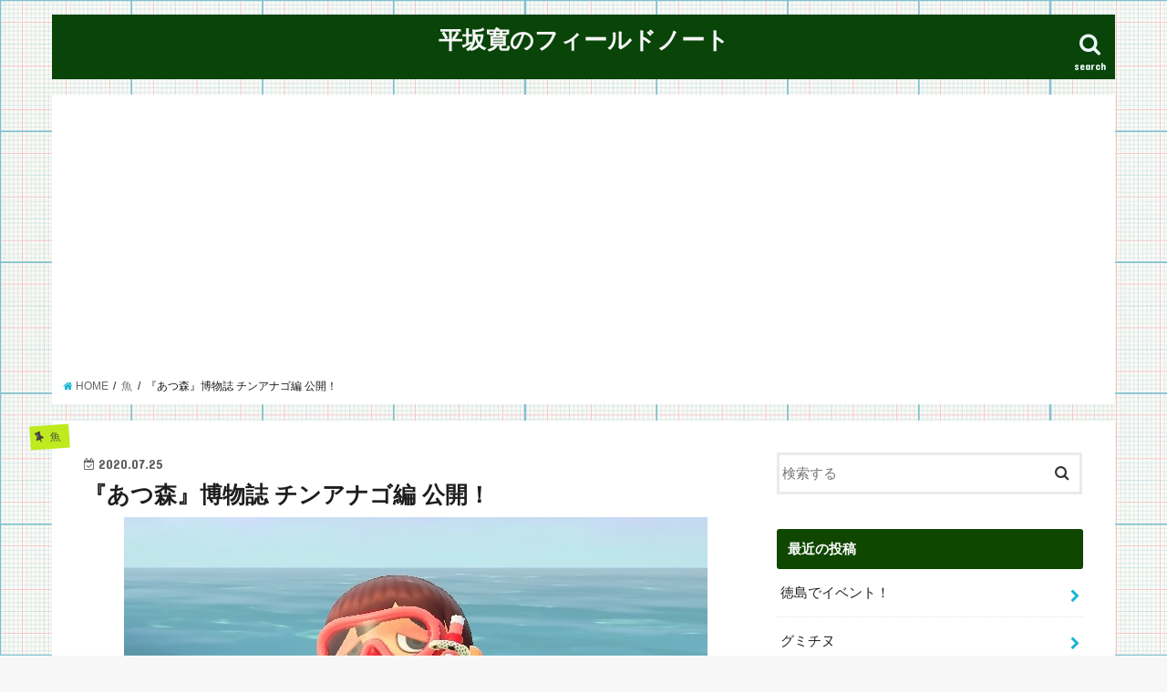

--- FILE ---
content_type: text/html; charset=UTF-8
request_url: http://hiroshi-hirasaka.com/atsumori-chinanago/
body_size: 12931
content:
<!doctype html>
<!--[if lt IE 7]><html lang="ja" class="no-js lt-ie9 lt-ie8 lt-ie7"><![endif]-->
<!--[if (IE 7)&!(IEMobile)]><html lang="ja" class="no-js lt-ie9 lt-ie8"><![endif]-->
<!--[if (IE 8)&!(IEMobile)]><html lang="ja" class="no-js lt-ie9"><![endif]-->
<!--[if gt IE 8]><!--> <html lang="ja" class="no-js"><!--<![endif]-->

<head>
<meta charset="utf-8">
<meta http-equiv="X-UA-Compatible" content="IE=edge">
<title>  『あつ森』博物誌 チンアナゴ編 公開！ | 平坂寛のフィールドノート</title>
<meta name="HandheldFriendly" content="True">
<meta name="MobileOptimized" content="320">
<meta name="viewport" content="width=device-width, initial-scale=1"/>


<link rel="pingback" href="http://hiroshi-hirasaka.com/xmlrpc.php">

<!--[if IE]>
<![endif]-->
<!--[if lt IE 9]>
<script src="//html5shiv.googlecode.com/svn/trunk/html5.js"></script>
<script src="//css3-mediaqueries-js.googlecode.com/svn/trunk/css3-mediaqueries.js"></script>
<![endif]-->



<link rel="amphtml" href="http://hiroshi-hirasaka.com/atsumori-chinanago/amp/" /><link rel='dns-prefetch' href='//ajax.googleapis.com' />
<link rel='dns-prefetch' href='//fonts.googleapis.com' />
<link rel='dns-prefetch' href='//maxcdn.bootstrapcdn.com' />
<link rel='dns-prefetch' href='//s.w.org' />
<link rel="alternate" type="application/rss+xml" title="平坂寛のフィールドノート &raquo; フィード" href="http://hiroshi-hirasaka.com/feed/" />
<link rel="alternate" type="application/rss+xml" title="平坂寛のフィールドノート &raquo; コメントフィード" href="http://hiroshi-hirasaka.com/comments/feed/" />
<link rel="alternate" type="application/rss+xml" title="平坂寛のフィールドノート &raquo; 『あつ森』博物誌 チンアナゴ編 公開！ のコメントのフィード" href="http://hiroshi-hirasaka.com/atsumori-chinanago/feed/" />
<!-- This site uses the Google Analytics by MonsterInsights plugin v7.10.0 - Using Analytics tracking - https://www.monsterinsights.com/ -->
<script type="text/javascript" data-cfasync="false">
	var mi_version         = '7.10.0';
	var mi_track_user      = true;
	var mi_no_track_reason = '';
	
	var disableStr = 'ga-disable-UA-125318122-1';

	/* Function to detect opted out users */
	function __gaTrackerIsOptedOut() {
		return document.cookie.indexOf(disableStr + '=true') > -1;
	}

	/* Disable tracking if the opt-out cookie exists. */
	if ( __gaTrackerIsOptedOut() ) {
		window[disableStr] = true;
	}

	/* Opt-out function */
	function __gaTrackerOptout() {
	  document.cookie = disableStr + '=true; expires=Thu, 31 Dec 2099 23:59:59 UTC; path=/';
	  window[disableStr] = true;
	}
	
	if ( mi_track_user ) {
		(function(i,s,o,g,r,a,m){i['GoogleAnalyticsObject']=r;i[r]=i[r]||function(){
			(i[r].q=i[r].q||[]).push(arguments)},i[r].l=1*new Date();a=s.createElement(o),
			m=s.getElementsByTagName(o)[0];a.async=1;a.src=g;m.parentNode.insertBefore(a,m)
		})(window,document,'script','//www.google-analytics.com/analytics.js','__gaTracker');

		__gaTracker('create', 'UA-125318122-1', 'auto');
		__gaTracker('set', 'forceSSL', true);
		__gaTracker('require', 'displayfeatures');
		__gaTracker('send','pageview');
	} else {
		console.log( "" );
		(function() {
			/* https://developers.google.com/analytics/devguides/collection/analyticsjs/ */
			var noopfn = function() {
				return null;
			};
			var noopnullfn = function() {
				return null;
			};
			var Tracker = function() {
				return null;
			};
			var p = Tracker.prototype;
			p.get = noopfn;
			p.set = noopfn;
			p.send = noopfn;
			var __gaTracker = function() {
				var len = arguments.length;
				if ( len === 0 ) {
					return;
				}
				var f = arguments[len-1];
				if ( typeof f !== 'object' || f === null || typeof f.hitCallback !== 'function' ) {
					console.log( 'Not running function __gaTracker(' + arguments[0] + " ....) because you are not being tracked. " + mi_no_track_reason );
					return;
				}
				try {
					f.hitCallback();
				} catch (ex) {

				}
			};
			__gaTracker.create = function() {
				return new Tracker();
			};
			__gaTracker.getByName = noopnullfn;
			__gaTracker.getAll = function() {
				return [];
			};
			__gaTracker.remove = noopfn;
			window['__gaTracker'] = __gaTracker;
					})();
		}
</script>
<!-- / Google Analytics by MonsterInsights -->
		<script type="text/javascript">
			window._wpemojiSettings = {"baseUrl":"https:\/\/s.w.org\/images\/core\/emoji\/13.0.1\/72x72\/","ext":".png","svgUrl":"https:\/\/s.w.org\/images\/core\/emoji\/13.0.1\/svg\/","svgExt":".svg","source":{"concatemoji":"http:\/\/hiroshi-hirasaka.com\/wp-includes\/js\/wp-emoji-release.min.js"}};
			!function(e,a,t){var n,r,o,i=a.createElement("canvas"),p=i.getContext&&i.getContext("2d");function s(e,t){var a=String.fromCharCode;p.clearRect(0,0,i.width,i.height),p.fillText(a.apply(this,e),0,0);e=i.toDataURL();return p.clearRect(0,0,i.width,i.height),p.fillText(a.apply(this,t),0,0),e===i.toDataURL()}function c(e){var t=a.createElement("script");t.src=e,t.defer=t.type="text/javascript",a.getElementsByTagName("head")[0].appendChild(t)}for(o=Array("flag","emoji"),t.supports={everything:!0,everythingExceptFlag:!0},r=0;r<o.length;r++)t.supports[o[r]]=function(e){if(!p||!p.fillText)return!1;switch(p.textBaseline="top",p.font="600 32px Arial",e){case"flag":return s([127987,65039,8205,9895,65039],[127987,65039,8203,9895,65039])?!1:!s([55356,56826,55356,56819],[55356,56826,8203,55356,56819])&&!s([55356,57332,56128,56423,56128,56418,56128,56421,56128,56430,56128,56423,56128,56447],[55356,57332,8203,56128,56423,8203,56128,56418,8203,56128,56421,8203,56128,56430,8203,56128,56423,8203,56128,56447]);case"emoji":return!s([55357,56424,8205,55356,57212],[55357,56424,8203,55356,57212])}return!1}(o[r]),t.supports.everything=t.supports.everything&&t.supports[o[r]],"flag"!==o[r]&&(t.supports.everythingExceptFlag=t.supports.everythingExceptFlag&&t.supports[o[r]]);t.supports.everythingExceptFlag=t.supports.everythingExceptFlag&&!t.supports.flag,t.DOMReady=!1,t.readyCallback=function(){t.DOMReady=!0},t.supports.everything||(n=function(){t.readyCallback()},a.addEventListener?(a.addEventListener("DOMContentLoaded",n,!1),e.addEventListener("load",n,!1)):(e.attachEvent("onload",n),a.attachEvent("onreadystatechange",function(){"complete"===a.readyState&&t.readyCallback()})),(n=t.source||{}).concatemoji?c(n.concatemoji):n.wpemoji&&n.twemoji&&(c(n.twemoji),c(n.wpemoji)))}(window,document,window._wpemojiSettings);
		</script>
		<!-- managing ads with Advanced Ads – https://wpadvancedads.com/ --><script>
					advanced_ads_ready=function(){var fns=[],listener,doc=typeof document==="object"&&document,hack=doc&&doc.documentElement.doScroll,domContentLoaded="DOMContentLoaded",loaded=doc&&(hack?/^loaded|^c/:/^loaded|^i|^c/).test(doc.readyState);if(!loaded&&doc){listener=function(){doc.removeEventListener(domContentLoaded,listener);window.removeEventListener("load",listener);loaded=1;while(listener=fns.shift())listener()};doc.addEventListener(domContentLoaded,listener);window.addEventListener("load",listener)}return function(fn){loaded?setTimeout(fn,0):fns.push(fn)}}();
			</script><style type="text/css">
img.wp-smiley,
img.emoji {
	display: inline !important;
	border: none !important;
	box-shadow: none !important;
	height: 1em !important;
	width: 1em !important;
	margin: 0 .07em !important;
	vertical-align: -0.1em !important;
	background: none !important;
	padding: 0 !important;
}
</style>
	<link rel='stylesheet' id='wp-block-library-css'  href='http://hiroshi-hirasaka.com/wp-includes/css/dist/block-library/style.min.css' type='text/css' media='all' />
<link rel='stylesheet' id='style-css'  href='http://hiroshi-hirasaka.com/wp-content/themes/jstork/style.css' type='text/css' media='all' />
<link rel='stylesheet' id='slick-css'  href='http://hiroshi-hirasaka.com/wp-content/themes/jstork/library/css/slick.css' type='text/css' media='all' />
<link rel='stylesheet' id='shortcode-css'  href='http://hiroshi-hirasaka.com/wp-content/themes/jstork/library/css/shortcode.css' type='text/css' media='all' />
<link rel='stylesheet' id='gf_Concert-css'  href='//fonts.googleapis.com/css?family=Concert+One' type='text/css' media='all' />
<link rel='stylesheet' id='gf_Lato-css'  href='//fonts.googleapis.com/css?family=Lato' type='text/css' media='all' />
<link rel='stylesheet' id='fontawesome-css'  href='//maxcdn.bootstrapcdn.com/font-awesome/4.6.0/css/font-awesome.min.css' type='text/css' media='all' />
<link rel='stylesheet' id='remodal-css'  href='http://hiroshi-hirasaka.com/wp-content/themes/jstork/library/css/remodal.css' type='text/css' media='all' />
<script type='text/javascript' id='monsterinsights-frontend-script-js-extra'>
/* <![CDATA[ */
var monsterinsights_frontend = {"js_events_tracking":"true","download_extensions":"doc,pdf,ppt,zip,xls,docx,pptx,xlsx","inbound_paths":"[]","home_url":"http:\/\/hiroshi-hirasaka.com","hash_tracking":"false"};
/* ]]> */
</script>
<script type='text/javascript' src='http://hiroshi-hirasaka.com/wp-content/plugins/google-analytics-for-wordpress/assets/js/frontend.min.js' id='monsterinsights-frontend-script-js'></script>
<script type='text/javascript' src='//ajax.googleapis.com/ajax/libs/jquery/1.12.4/jquery.min.js' id='jquery-js'></script>
<link rel="https://api.w.org/" href="http://hiroshi-hirasaka.com/wp-json/" /><link rel="alternate" type="application/json" href="http://hiroshi-hirasaka.com/wp-json/wp/v2/posts/4558" /><link rel="EditURI" type="application/rsd+xml" title="RSD" href="http://hiroshi-hirasaka.com/xmlrpc.php?rsd" />
<link rel="wlwmanifest" type="application/wlwmanifest+xml" href="http://hiroshi-hirasaka.com/wp-includes/wlwmanifest.xml" /> 

<link rel="canonical" href="http://hiroshi-hirasaka.com/atsumori-chinanago/" />
<link rel='shortlink' href='http://hiroshi-hirasaka.com/?p=4558' />
<link rel="alternate" type="application/json+oembed" href="http://hiroshi-hirasaka.com/wp-json/oembed/1.0/embed?url=http%3A%2F%2Fhiroshi-hirasaka.com%2Fatsumori-chinanago%2F" />
<link rel="alternate" type="text/xml+oembed" href="http://hiroshi-hirasaka.com/wp-json/oembed/1.0/embed?url=http%3A%2F%2Fhiroshi-hirasaka.com%2Fatsumori-chinanago%2F&#038;format=xml" />
<!-- <meta name="NextGEN" version="3.1.4" /> -->
<style type="text/css">
body{color: #1e1e1e;}
a,#breadcrumb li a i{color: #1BB4D3;}
a:hover{color: #E69B9B;}
.article-footer .post-categories li a,.article-footer .tags a{  background: #1BB4D3;  border:1px solid #1BB4D3;}
.article-footer .tags a{color:#1BB4D3; background: none;}
.article-footer .post-categories li a:hover,.article-footer .tags a:hover{ background:#E69B9B;  border-color:#E69B9B;}
input[type="text"],input[type="password"],input[type="datetime"],input[type="datetime-local"],input[type="date"],input[type="month"],input[type="time"],input[type="week"],input[type="number"],input[type="email"],input[type="url"],input[type="search"],input[type="tel"],input[type="color"],select,textarea,.field { background-color: #ffffff;}
/*ヘッダー*/
.header{color: #ffffff;}
.header.bg,.header #inner-header,.menu-sp{background: #094408;}
#logo a{color: #f7f7f7;}
#g_nav .nav li a,.nav_btn,.menu-sp a,.menu-sp a,.menu-sp > ul:after{color: #edf9fc;}
#logo a:hover,#g_nav .nav li a:hover,.nav_btn:hover{color:#eeeeee;}
@media only screen and (min-width: 768px) {
.nav > li > a:after{background: #eeeeee;}
.nav ul {background: #666666;}
#g_nav .nav li ul.sub-menu li a{color: #f7f7f7;}
}
@media only screen and (max-width: 1165px) {
.site_description{
background: #094408;
color: #ffffff;
}
}
/*メインエリア*/
#inner-content,#breadcrumb{background: #ffffff}
.top-post-list .post-list:before{background: #1BB4D3;}
.widget li a:after{color: #1BB4D3;}
/* 投稿ページ見出し */
.entry-content h2,.widgettitle{background: #0f4700; color: #ffffff;}
.entry-content h3{border-color: #0f4700;}
.h_boader .entry-content h2{border-color: #0f4700; color: #1e1e1e;}
.h_balloon .entry-content h2:after{border-top-color: #0f4700;}
/* リスト要素 */
.entry-content ul li:before{ background: #0f4700;}
.entry-content ol li:before{ background: #0f4700;}
/* カテゴリーラベル */
.post-list-card .post-list .eyecatch .cat-name,.top-post-list .post-list .eyecatch .cat-name,.byline .cat-name,.single .authorbox .author-newpost li .cat-name,.related-box li .cat-name,.carouselwrap .cat-name,.eyecatch .cat-name{background: #beea1e; color:  #444444;}
/* ランキングバッジ */
ul.wpp-list li a:before{background: #0f4700; color: #ffffff;}
/* アーカイブのボタン */
.readmore a{border:1px solid #1BB4D3;color:#1BB4D3;}
.readmore a:hover{background:#1BB4D3;color:#fff;}
/* ボタンの色 */
.btn-wrap a{background: #1BB4D3;border: 1px solid #1BB4D3;}
.btn-wrap a:hover{background: #E69B9B;border-color: #E69B9B;}
.btn-wrap.simple a{border:1px solid #1BB4D3;color:#1BB4D3;}
.btn-wrap.simple a:hover{background:#1BB4D3;}
/* コメント */
.blue-btn, .comment-reply-link, #submit { background-color: #1BB4D3; }
.blue-btn:hover, .comment-reply-link:hover, #submit:hover, .blue-btn:focus, .comment-reply-link:focus, #submit:focus {background-color: #E69B9B; }
/* サイドバー */
#sidebar1{color: #050505;}
.widget a{text-decoration:none; color:#212121;}
.widget a:hover{color:#1043ce;}
/*フッター*/
#footer-top.bg,#footer-top .inner,.cta-inner{background-color: #666666; color: #CACACA;}
.footer a,#footer-top a{color: #f7f7f7;}
#footer-top .widgettitle{color: #CACACA;}
.footer.bg,.footer .inner {background-color: #666666;color: #CACACA;}
.footer-links li a:before{ color: #094408;}
/* ページネーション */
.pagination a, .pagination span,.page-links a{border-color: #1BB4D3; color: #1BB4D3;}
.pagination .current,.pagination .current:hover,.page-links ul > li > span{background-color: #1BB4D3; border-color: #1BB4D3;}
.pagination a:hover, .pagination a:focus,.page-links a:hover, .page-links a:focus{background-color: #1BB4D3; color: #fff;}
</style>
<style type="text/css" id="custom-background-css">
body.custom-background { background-image: url("http://hiroshi-hirasaka.com/wp-content/uploads/2018/11/p0189_l.jpeg"); background-position: left top; background-size: contain; background-repeat: repeat; background-attachment: fixed; }
</style>
	<link rel="icon" href="http://hiroshi-hirasaka.com/wp-content/uploads/2018/08/cropped-01-copy-32x32.jpg" sizes="32x32" />
<link rel="icon" href="http://hiroshi-hirasaka.com/wp-content/uploads/2018/08/cropped-01-copy-192x192.jpg" sizes="192x192" />
<link rel="apple-touch-icon" href="http://hiroshi-hirasaka.com/wp-content/uploads/2018/08/cropped-01-copy-180x180.jpg" />
<meta name="msapplication-TileImage" content="http://hiroshi-hirasaka.com/wp-content/uploads/2018/08/cropped-01-copy-270x270.jpg" />
<style id="tt-easy-google-font-styles" type="text/css">p { }
h1 { }
h2 { }
h3 { }
h4 { }
h5 { }
h6 { }
</style></head>

<body class="post-template-default single single-post postid-4558 single-format-standard custom-background">
<div id="container" class="h_default sidebarright ">

<header class="header animated fadeIn bgnormal headercenter" role="banner">
<div id="inner-header" class="wrap cf">
<div id="logo" class="gf fs_s">
<p class="h1 text"><a href="http://hiroshi-hirasaka.com">平坂寛のフィールドノート</a></p>
</div>

<nav id="g_nav" role="navigation">
<a href="#searchbox" data-remodal-target="searchbox" class="nav_btn search_btn"><span class="text gf">search</span></a>

</nav>

<a href="#spnavi" data-remodal-target="spnavi" class="nav_btn"><span class="text gf">menu</span></a>


</div>
</header>


<div class="remodal" data-remodal-id="spnavi" data-remodal-options="hashTracking:false">
<button data-remodal-action="close" class="remodal-close"><span class="text gf">CLOSE</span></button>
<button data-remodal-action="close" class="remodal-close"><span class="text gf">CLOSE</span></button>
</div>



<div class="remodal searchbox" data-remodal-id="searchbox" data-remodal-options="hashTracking:false">
<div class="search cf"><dl><dt>キーワードで記事を検索</dt><dd><form role="search" method="get" id="searchform" class="searchform cf" action="http://hiroshi-hirasaka.com/" >
		<input type="search" placeholder="検索する" value="" name="s" id="s" />
		<button type="submit" id="searchsubmit" ><i class="fa fa-search"></i></button>
		</form></dd></dl></div>
<button data-remodal-action="close" class="remodal-close"><span class="text gf">CLOSE</span></button>
</div>









<div id="breadcrumb" class="breadcrumb inner wrap cf"><ul><li itemscope itemtype="//data-vocabulary.org/Breadcrumb"><a href="http://hiroshi-hirasaka.com/" itemprop="url"><i class="fa fa-home"></i><span itemprop="title"> HOME</span></a></li><li itemscope itemtype="//data-vocabulary.org/Breadcrumb"><a href="http://hiroshi-hirasaka.com/category/%e9%ad%9a/" itemprop="url"><span itemprop="title">魚</span></a></li><li>『あつ森』博物誌 チンアナゴ編 公開！</li></ul></div>
<div id="content">
<div id="inner-content" class="wrap cf">

<main id="main" class="m-all t-all d-5of7 cf" role="main">
<article id="post-4558" class="post-4558 post type-post status-publish format-standard has-post-thumbnail hentry category-16 tag-120 tag-130 tag-26 tag-131 article cf" role="article">
<header class="article-header entry-header">
<p class="byline entry-meta vcard cf">
<span class="cat-name cat-id-16">魚</span><time class="date gf entry-date updated"  datetime="2020-07-25">2020.07.25</time>

<span class="writer name author"><span class="fn">hirasaka</span></span>
</p>

<h1 class="entry-title single-title" itemprop="headline" rel="bookmark">『あつ森』博物誌 チンアナゴ編 公開！</h1>

<figure class="eyecatch">
<img width="640" height="664" src="http://hiroshi-hirasaka.com/wp-content/uploads/2020/07/01.jpg" class="attachment-post-thumbnail size-post-thumbnail wp-post-image" alt="" loading="lazy" srcset="http://hiroshi-hirasaka.com/wp-content/uploads/2020/07/01.jpg 640w, http://hiroshi-hirasaka.com/wp-content/uploads/2020/07/01-289x300.jpg 289w" sizes="(max-width: 640px) 100vw, 640px" /></figure>
<div class="share short">
<div class="sns">
<ul class="clearfix">

<li class="twitter"> 
<a target="blank" href="http://twitter.com/intent/tweet?url=http%3A%2F%2Fhiroshi-hirasaka.com%2Fatsumori-chinanago%2F&text=%E3%80%8E%E3%81%82%E3%81%A4%E6%A3%AE%E3%80%8F%E5%8D%9A%E7%89%A9%E8%AA%8C+%E3%83%81%E3%83%B3%E3%82%A2%E3%83%8A%E3%82%B4%E7%B7%A8+%E5%85%AC%E9%96%8B%EF%BC%81&tw_p=tweetbutton" onclick="window.open(this.href, 'tweetwindow', 'width=550, height=450,personalbar=0,toolbar=0,scrollbars=1,resizable=1'); return false;"><i class="fa fa-twitter"></i><span class="text">ツイート</span><span class="count"></span></a>
</li>

<li class="facebook">
<a href="http://www.facebook.com/sharer.php?src=bm&u=http%3A%2F%2Fhiroshi-hirasaka.com%2Fatsumori-chinanago%2F&t=%E3%80%8E%E3%81%82%E3%81%A4%E6%A3%AE%E3%80%8F%E5%8D%9A%E7%89%A9%E8%AA%8C+%E3%83%81%E3%83%B3%E3%82%A2%E3%83%8A%E3%82%B4%E7%B7%A8+%E5%85%AC%E9%96%8B%EF%BC%81" onclick="javascript:window.open(this.href, '', 'menubar=no,toolbar=no,resizable=yes,scrollbars=yes,height=300,width=600');return false;"><i class="fa fa-facebook"></i>
<span class="text">シェア</span><span class="count"></span></a>
</li>

<li class="hatebu">       
<a href="http://b.hatena.ne.jp/add?mode=confirm&url=http://hiroshi-hirasaka.com/atsumori-chinanago/&title=%E3%80%8E%E3%81%82%E3%81%A4%E6%A3%AE%E3%80%8F%E5%8D%9A%E7%89%A9%E8%AA%8C+%E3%83%81%E3%83%B3%E3%82%A2%E3%83%8A%E3%82%B4%E7%B7%A8+%E5%85%AC%E9%96%8B%EF%BC%81" onclick="window.open(this.href, 'HBwindow', 'width=600, height=400, menubar=no, toolbar=no, scrollbars=yes'); return false;" target="_blank"><span class="text">はてブ</span><span class="count"></span></a>
</li>

<li class="googleplus">
<a href="https://plusone.google.com/_/+1/confirm?hl=ja&url=http://hiroshi-hirasaka.com/atsumori-chinanago/" onclick="window.open(this.href, 'window', 'width=550, height=450,personalbar=0,toolbar=0,scrollbars=1,resizable=1'); return false;" rel="tooltip" data-toggle="tooltip" data-placement="top" title="GooglePlusで共有"><i class="fa fa-google-plus"></i><span class="text">Google+</span><span class="count"></span></a>
</li>

<li class="pocket">
<a href="http://getpocket.com/edit?url=http://hiroshi-hirasaka.com/atsumori-chinanago/&title=『あつ森』博物誌 チンアナゴ編 公開！" onclick="window.open(this.href, 'FBwindow', 'width=550, height=350, menubar=no, toolbar=no, scrollbars=yes'); return false;"><i class="fa fa-get-pocket"></i><span class="text">Pocket</span><span class="count"></span></a></li>

</ul>
</div> 
</div></header>



<section class="entry-content cf">



<p>今週のあつ森博物誌、テーマはみんな大好きチンアナゴだ！</p>



<figure class="wp-block-image"><img loading="lazy" width="1024" height="768" src="https://hiroshi-hirasaka.com/wp-content/uploads/2020/07/02-1024x768.jpg" alt="" class="wp-image-4559" srcset="http://hiroshi-hirasaka.com/wp-content/uploads/2020/07/02.jpg 1024w, http://hiroshi-hirasaka.com/wp-content/uploads/2020/07/02-300x225.jpg 300w, http://hiroshi-hirasaka.com/wp-content/uploads/2020/07/02-768x576.jpg 768w" sizes="(max-width: 1024px) 100vw, 1024px" /></figure>



<p>今回はタイミングよく黒潮生物研究所に行っていたので記載論文著者の小枝博士にお願いしてニゲミズチンアナゴも載っけ！</p>



<p>ちょっとマニアックで豪華な記事になりましたよ（チンアナゴそのものについての記述は浅いけどな…）</p>



<p>読んで！</p>



<h4><a href="https://www.inside-games.jp/article/2020/07/23/129068.html">INSIDE : キュートでシャイ！『あつまれ どうぶつの森』に登場する「チンアナゴ」ってどんな魚？【平坂寛の『あつ森』博物誌】</a></h4>
<div class="hiros-%e3%82%b3%e3%83%b3%e3%83%86%e3%83%b3%e3%83%84%e3%81%ae%e5%be%8c" id="hiros-924691404"><script async src="//pagead2.googlesyndication.com/pagead/js/adsbygoogle.js"></script>
<script>
  (adsbygoogle = window.adsbygoogle || []).push({
    google_ad_client: "ca-pub-5150312780060544",
    enable_page_level_ads: true
  });
</script></div>

</section>


<footer class="article-footer">
<ul class="post-categories">
	<li><a href="http://hiroshi-hirasaka.com/category/%e9%ad%9a/" rel="category tag">魚</a></li></ul><p class="tags"><a href="http://hiroshi-hirasaka.com/tag/%e3%81%82%e3%81%a4%e3%81%be%e3%82%8c%e3%81%a9%e3%81%86%e3%81%b6%e3%81%a4%e3%81%ae%e6%a3%ae/" rel="tag">あつまれどうぶつの森</a><a href="http://hiroshi-hirasaka.com/tag/%e3%83%81%e3%83%b3%e3%82%a2%e3%83%8a%e3%82%b4/" rel="tag">チンアナゴ</a><a href="http://hiroshi-hirasaka.com/tag/%e6%b5%b7%e6%b0%b4%e9%ad%9a/" rel="tag">海水魚</a><a href="http://hiroshi-hirasaka.com/tag/%e9%bb%92%e6%bd%ae%e7%94%9f%e7%89%a9%e7%a0%94%e7%a9%b6%e6%89%80/" rel="tag">黒潮生物研究所</a></p></footer>




<div class="sharewrap wow animated fadeIn" data-wow-delay="0.5s">

<div class="share">
<div class="sns">
<ul class="clearfix">

<li class="twitter"> 
<a target="blank" href="http://twitter.com/intent/tweet?url=http%3A%2F%2Fhiroshi-hirasaka.com%2Fatsumori-chinanago%2F&text=%E3%80%8E%E3%81%82%E3%81%A4%E6%A3%AE%E3%80%8F%E5%8D%9A%E7%89%A9%E8%AA%8C+%E3%83%81%E3%83%B3%E3%82%A2%E3%83%8A%E3%82%B4%E7%B7%A8+%E5%85%AC%E9%96%8B%EF%BC%81&tw_p=tweetbutton" onclick="window.open(this.href, 'tweetwindow', 'width=550, height=450,personalbar=0,toolbar=0,scrollbars=1,resizable=1'); return false;"><i class="fa fa-twitter"></i><span class="text">ツイート</span><span class="count"></span></a>
</li>

<li class="facebook">
<a href="http://www.facebook.com/sharer.php?src=bm&u=http%3A%2F%2Fhiroshi-hirasaka.com%2Fatsumori-chinanago%2F&t=%E3%80%8E%E3%81%82%E3%81%A4%E6%A3%AE%E3%80%8F%E5%8D%9A%E7%89%A9%E8%AA%8C+%E3%83%81%E3%83%B3%E3%82%A2%E3%83%8A%E3%82%B4%E7%B7%A8+%E5%85%AC%E9%96%8B%EF%BC%81" onclick="javascript:window.open(this.href, '', 'menubar=no,toolbar=no,resizable=yes,scrollbars=yes,height=300,width=600');return false;"><i class="fa fa-facebook"></i>
<span class="text">シェア</span><span class="count"></span></a>
</li>

<li class="hatebu">       
<a href="http://b.hatena.ne.jp/add?mode=confirm&url=http://hiroshi-hirasaka.com/atsumori-chinanago/&title=%E3%80%8E%E3%81%82%E3%81%A4%E6%A3%AE%E3%80%8F%E5%8D%9A%E7%89%A9%E8%AA%8C+%E3%83%81%E3%83%B3%E3%82%A2%E3%83%8A%E3%82%B4%E7%B7%A8+%E5%85%AC%E9%96%8B%EF%BC%81" onclick="window.open(this.href, 'HBwindow', 'width=600, height=400, menubar=no, toolbar=no, scrollbars=yes'); return false;" target="_blank"><span class="text">はてブ</span><span class="count"></span></a>
</li>

<li class="googleplus">
<a href="https://plusone.google.com/_/+1/confirm?hl=ja&url=http://hiroshi-hirasaka.com/atsumori-chinanago/" onclick="window.open(this.href, 'window', 'width=550, height=450,personalbar=0,toolbar=0,scrollbars=1,resizable=1'); return false;" rel="tooltip" data-toggle="tooltip" data-placement="top" title="GooglePlusで共有"><i class="fa fa-google-plus"></i><span class="text">Google+</span><span class="count"></span></a>
</li>

<li class="pocket">
<a href="http://getpocket.com/edit?url=http://hiroshi-hirasaka.com/atsumori-chinanago/&title=『あつ森』博物誌 チンアナゴ編 公開！" onclick="window.open(this.href, 'FBwindow', 'width=550, height=350, menubar=no, toolbar=no, scrollbars=yes'); return false;"><i class="fa fa-get-pocket"></i><span class="text">Pocket</span><span class="count"></span></a></li>

<li class="feedly">
<a href="https://feedly.com/i/subscription/feed/http://hiroshi-hirasaka.com/feed/"  target="blank"><i class="fa fa-rss"></i><span class="text">feedly</span><span class="count"></span></a></li>    
</ul>
</div>
</div></div>




	<div id="respond" class="comment-respond">
		<h3 id="reply-title" class="comment-reply-title">コメントを残す <small><a rel="nofollow" id="cancel-comment-reply-link" href="/atsumori-chinanago/#respond" style="display:none;">コメントをキャンセル</a></small></h3><form action="http://hiroshi-hirasaka.com/wp-comments-post.php" method="post" id="commentform" class="comment-form" novalidate><p class="comment-notes"><span id="email-notes">メールアドレスが公開されることはありません。</span> <span class="required">*</span> が付いている欄は必須項目です</p><p class="comment-form-comment"><label for="comment">コメント</label> <textarea id="comment" name="comment" cols="45" rows="8" maxlength="65525" required="required"></textarea></p><p class="comment-form-author"><label for="author">名前 <span class="required">*</span></label> <input id="author" name="author" type="text" value="" size="30" maxlength="245" required='required' /></p>
<p class="comment-form-email"><label for="email">メール <span class="required">*</span></label> <input id="email" name="email" type="email" value="" size="30" maxlength="100" aria-describedby="email-notes" required='required' /></p>
<p class="comment-form-url"><label for="url">サイト</label> <input id="url" name="url" type="url" value="" size="30" maxlength="200" /></p>
<p class="form-submit"><input name="submit" type="submit" id="submit" class="submit" value="コメントを送信" /> <input type='hidden' name='comment_post_ID' value='4558' id='comment_post_ID' />
<input type='hidden' name='comment_parent' id='comment_parent' value='0' />
</p><p style="display: none;"><input type="hidden" id="akismet_comment_nonce" name="akismet_comment_nonce" value="e0ef2fd8ba" /></p><p style="display: none;"><input type="hidden" id="ak_js" name="ak_js" value="139"/></p></form>	</div><!-- #respond -->
	
</article>

<div class="np-post">
<div class="navigation">
<div class="prev np-post-list">
<a href="http://hiroshi-hirasaka.com/kochi-tsushima1/" class="cf">
<figure class="eyecatch"><img width="150" height="150" src="http://hiroshi-hirasaka.com/wp-content/uploads/2020/07/P7250211-150x150.jpg" class="attachment-thumbnail size-thumbnail wp-post-image" alt="" loading="lazy" /></figure>
<span class="ttl">高知旅立ち、対馬講演初日終了！</span>
</a>
</div>

<div class="next np-post-list">
<a href="http://hiroshi-hirasaka.com/londonpikedpz/" class="cf">
<span class="ttl">ロンドンのパイク釣り記事公開 on デイリーポータルZ</span>
<figure class="eyecatch"><img width="150" height="150" src="http://hiroshi-hirasaka.com/wp-content/uploads/2020/07/04-150x150.jpg" class="attachment-thumbnail size-thumbnail wp-post-image" alt="" loading="lazy" /></figure>
</a>
</div>
</div>
</div>

  <div class="related-box original-related wow animated fadeIn cf">
    <div class="inbox">
	    <h2 class="related-h h_ttl"><span class="gf">RECOMMEND</span>こちらの記事も人気です。</h2>
		    <div class="related-post">
				<ul class="related-list cf">

  	        <li rel="bookmark" title="イバラヒゲの肝はやっぱ美味いな〜〜！！">
		        <a href="http://hiroshi-hirasaka.com/ibarahige-kimoumai/" rel=\"bookmark" title="イバラヒゲの肝はやっぱ美味いな〜〜！！" class="title">
		        	<figure class="eyecatch">
	        	                <img width="300" height="200" src="http://hiroshi-hirasaka.com/wp-content/uploads/2019/05/IMG_2110-2-300x200.jpg" class="attachment-post-thum size-post-thum wp-post-image" alt="" loading="lazy" />	        	        		<span class="cat-name">食べる</span>
		            </figure>
					<time class="date gf">2019.5.22</time>
					<h3 class="ttl">
						イバラヒゲの肝はやっぱ美味いな〜〜！！					</h3>
				</a>
	        </li>
  	        <li rel="bookmark" title="JR東日本車内誌『トランヴェール』にお邪魔してます">
		        <a href="http://hiroshi-hirasaka.com/trainvert/" rel=\"bookmark" title="JR東日本車内誌『トランヴェール』にお邪魔してます" class="title">
		        	<figure class="eyecatch">
	        	                <img width="300" height="200" src="http://hiroshi-hirasaka.com/wp-content/uploads/2019/04/IMG_0790-300x200.jpg" class="attachment-post-thum size-post-thum wp-post-image" alt="" loading="lazy" />	        	        		<span class="cat-name">告知</span>
		            </figure>
					<time class="date gf">2019.4.11</time>
					<h3 class="ttl">
						JR東日本車内誌『トランヴェール』にお邪魔してます					</h3>
				</a>
	        </li>
  	        <li rel="bookmark" title="8月22日(土)真夏の深海教室！！">
		        <a href="http://hiroshi-hirasaka.com/vsuminotehaishi/" rel=\"bookmark" title="8月22日(土)真夏の深海教室！！" class="title">
		        	<figure class="eyecatch">
	        	                <img width="300" height="200" src="http://hiroshi-hirasaka.com/wp-content/uploads/2020/07/img_4738-300x200.jpg" class="attachment-post-thum size-post-thum wp-post-image" alt="" loading="lazy" />	        	        		<span class="cat-name">魚</span>
		            </figure>
					<time class="date gf">2020.8.10</time>
					<h3 class="ttl">
						8月22日(土)真夏の深海教室！！					</h3>
				</a>
	        </li>
  	        <li rel="bookmark" title="高知での日々">
		        <a href="http://hiroshi-hirasaka.com/kochi-2019/" rel=\"bookmark" title="高知での日々" class="title">
		        	<figure class="eyecatch">
	        	                <img width="300" height="200" src="http://hiroshi-hirasaka.com/wp-content/uploads/2019/12/IMG_9947-300x200.jpg" class="attachment-post-thum size-post-thum wp-post-image" alt="" loading="lazy" />	        	        		<span class="cat-name">食べる</span>
		            </figure>
					<time class="date gf">2019.12.11</time>
					<h3 class="ttl">
						高知での日々					</h3>
				</a>
	        </li>
  	        <li rel="bookmark" title="タイ・チョンブリー県で海釣り">
		        <a href="http://hiroshi-hirasaka.com/chonburi-fishing/" rel=\"bookmark" title="タイ・チョンブリー県で海釣り" class="title">
		        	<figure class="eyecatch">
	        	                <img width="300" height="200" src="http://hiroshi-hirasaka.com/wp-content/uploads/2019/02/P2180382-300x200.jpg" class="attachment-post-thum size-post-thum wp-post-image" alt="" loading="lazy" />	        	        		<span class="cat-name">食べる</span>
		            </figure>
					<time class="date gf">2019.2.24</time>
					<h3 class="ttl">
						タイ・チョンブリー県で海釣り					</h3>
				</a>
	        </li>
  	        <li rel="bookmark" title="激レア！深海魚『アオスミヤキ』を釣って食べる ※追記あり">
		        <a href="http://hiroshi-hirasaka.com/epinnula-pacifica/" rel=\"bookmark" title="激レア！深海魚『アオスミヤキ』を釣って食べる ※追記あり" class="title">
		        	<figure class="eyecatch">
	        	                <img width="300" height="200" src="http://hiroshi-hirasaka.com/wp-content/uploads/2018/12/誰だか知らんがカッコいいなキミ！-copy-300x200.jpg" class="attachment-post-thum size-post-thum wp-post-image" alt="" loading="lazy" />	        	        		<span class="cat-name">食べる</span>
		            </figure>
					<time class="date gf">2019.1.15</time>
					<h3 class="ttl">
						激レア！深海魚『アオスミヤキ』を釣って食べる ※追記あり					</h3>
				</a>
	        </li>
  	        <li rel="bookmark" title="グミチヌ">
		        <a href="http://hiroshi-hirasaka.com/%e3%82%b0%e3%83%9f%e3%83%81%e3%83%8c/" rel=\"bookmark" title="グミチヌ" class="title">
		        	<figure class="eyecatch">
	        	                <img width="300" height="200" src="http://hiroshi-hirasaka.com/wp-content/uploads/2025/08/IMG_7346-300x200.jpg" class="attachment-post-thum size-post-thum wp-post-image" alt="" loading="lazy" />	        	        		<span class="cat-name">魚</span>
		            </figure>
					<time class="date gf">2025.8.25</time>
					<h3 class="ttl">
						グミチヌ					</h3>
				</a>
	        </li>
  	        <li rel="bookmark" title="小笠原・父島訪島の動画が公開されました">
		        <a href="http://hiroshi-hirasaka.com/chichijima-youtube/" rel=\"bookmark" title="小笠原・父島訪島の動画が公開されました" class="title">
		        	<figure class="eyecatch">
	        	                <img width="300" height="200" src="http://hiroshi-hirasaka.com/wp-content/uploads/2019/01/スクリーンショット-2019-01-19-13.46.06-300x200.png" class="attachment-post-thum size-post-thum wp-post-image" alt="" loading="lazy" />	        	        		<span class="cat-name">告知</span>
		            </figure>
					<time class="date gf">2019.1.19</time>
					<h3 class="ttl">
						小笠原・父島訪島の動画が公開されました					</h3>
				</a>
	        </li>
  
  			</ul>
	    </div>
    </div>
</div>
  
<div class="authorbox wow animated fadeIn" data-wow-delay="0.5s">
</div>
</main>
<div id="sidebar1" class="sidebar m-all t-all d-2of7 cf" role="complementary">

<div id="search-2" class="widget widget_search"><form role="search" method="get" id="searchform" class="searchform cf" action="http://hiroshi-hirasaka.com/" >
		<input type="search" placeholder="検索する" value="" name="s" id="s" />
		<button type="submit" id="searchsubmit" ><i class="fa fa-search"></i></button>
		</form></div><div id="recent-posts-2" class="widget widget_recent_entries"><h4 class="widgettitle"><span>最近の投稿</span></h4>			<ul>
								
				<li>
					<a class="cf" href="http://hiroshi-hirasaka.com/kokuchi-marinejam/" title="徳島でイベント！">
						徳島でイベント！											</a>
				</li>
								
				<li>
					<a class="cf" href="http://hiroshi-hirasaka.com/%e3%82%b0%e3%83%9f%e3%83%81%e3%83%8c/" title="グミチヌ">
						グミチヌ											</a>
				</li>
								
				<li>
					<a class="cf" href="http://hiroshi-hirasaka.com/2024%e5%a4%8f%e3%82%82%e9%96%8b%e5%82%ac%ef%bc%81%e6%98%86%e8%99%ab%e8%a6%b3%e5%af%9f%e4%bc%9ain%e5%af%be%e9%a6%ac/" title="2024夏も開催！昆虫観察会in対馬">
						2024夏も開催！昆虫観察会in対馬											</a>
				</li>
								
				<li>
					<a class="cf" href="http://hiroshi-hirasaka.com/%e3%82%a6%e3%82%aa%e3%80%9c%ef%bc%81%e3%83%9f%e3%82%ba%e3%82%a6%e3%82%aa%e3%80%9c%ef%bc%81/" title="ウオ〜！ミズウオ〜！">
						ウオ〜！ミズウオ〜！											</a>
				</li>
								
				<li>
					<a class="cf" href="http://hiroshi-hirasaka.com/youtubekuroumiuma/" title="寒波の沖縄気絶魚拾い動画公開">
						寒波の沖縄気絶魚拾い動画公開											</a>
				</li>
							</ul>
			</div><div id="recent-comments-2" class="widget widget_recent_comments"><h4 class="widgettitle"><span>最近のコメント</span></h4><ul id="recentcomments"><li class="recentcomments"><a href="http://hiroshi-hirasaka.com/tasmaniankingcrab/#comment-1762">タスマニアオオガニ(タスマニアンキングクラブ)を料理する</a> に <span class="comment-author-link">中澤淳</span> より</li><li class="recentcomments"><a href="http://hiroshi-hirasaka.com/shinkai-night-uminomori/#comment-1709">ひさびさ！仙台うみの杜水族館で『深海ナイト』やります！</a> に <span class="comment-author-link">ももりん</span> より</li><li class="recentcomments"><a href="http://hiroshi-hirasaka.com/arowana-youtube/#comment-1642">シルバーアロワナ動画公開</a> に <span class="comment-author-link">馬の骨コミュニケーションズ有限会社</span> より</li><li class="recentcomments"><a href="http://hiroshi-hirasaka.com/20210514kouen/#comment-1570">高校生物の教員さんたちへ講義をさせていただきました</a> に <span class="comment-author-link">ヨシムラ</span> より</li><li class="recentcomments"><a href="http://hiroshi-hirasaka.com/takusanno/#comment-1225">たくさんのふしぎ「釣って 食べて しらべる 深海魚」</a> に <span class="comment-author-link">ちぃ</span> より</li></ul></div><div id="archives-2" class="widget widget_archive"><h4 class="widgettitle"><span>アーカイブ</span></h4>
			<ul>
					<li><a href='http://hiroshi-hirasaka.com/2025/09/'>2025年9月</a></li>
	<li><a href='http://hiroshi-hirasaka.com/2025/08/'>2025年8月</a></li>
	<li><a href='http://hiroshi-hirasaka.com/2024/06/'>2024年6月</a></li>
	<li><a href='http://hiroshi-hirasaka.com/2022/04/'>2022年4月</a></li>
	<li><a href='http://hiroshi-hirasaka.com/2022/01/'>2022年1月</a></li>
	<li><a href='http://hiroshi-hirasaka.com/2021/12/'>2021年12月</a></li>
	<li><a href='http://hiroshi-hirasaka.com/2021/10/'>2021年10月</a></li>
	<li><a href='http://hiroshi-hirasaka.com/2021/09/'>2021年9月</a></li>
	<li><a href='http://hiroshi-hirasaka.com/2021/08/'>2021年8月</a></li>
	<li><a href='http://hiroshi-hirasaka.com/2021/07/'>2021年7月</a></li>
	<li><a href='http://hiroshi-hirasaka.com/2021/06/'>2021年6月</a></li>
	<li><a href='http://hiroshi-hirasaka.com/2021/05/'>2021年5月</a></li>
	<li><a href='http://hiroshi-hirasaka.com/2021/04/'>2021年4月</a></li>
	<li><a href='http://hiroshi-hirasaka.com/2021/03/'>2021年3月</a></li>
	<li><a href='http://hiroshi-hirasaka.com/2021/02/'>2021年2月</a></li>
	<li><a href='http://hiroshi-hirasaka.com/2020/12/'>2020年12月</a></li>
	<li><a href='http://hiroshi-hirasaka.com/2020/11/'>2020年11月</a></li>
	<li><a href='http://hiroshi-hirasaka.com/2020/10/'>2020年10月</a></li>
	<li><a href='http://hiroshi-hirasaka.com/2020/09/'>2020年9月</a></li>
	<li><a href='http://hiroshi-hirasaka.com/2020/08/'>2020年8月</a></li>
	<li><a href='http://hiroshi-hirasaka.com/2020/07/'>2020年7月</a></li>
	<li><a href='http://hiroshi-hirasaka.com/2020/06/'>2020年6月</a></li>
	<li><a href='http://hiroshi-hirasaka.com/2020/05/'>2020年5月</a></li>
	<li><a href='http://hiroshi-hirasaka.com/2020/04/'>2020年4月</a></li>
	<li><a href='http://hiroshi-hirasaka.com/2020/02/'>2020年2月</a></li>
	<li><a href='http://hiroshi-hirasaka.com/2020/01/'>2020年1月</a></li>
	<li><a href='http://hiroshi-hirasaka.com/2019/12/'>2019年12月</a></li>
	<li><a href='http://hiroshi-hirasaka.com/2019/11/'>2019年11月</a></li>
	<li><a href='http://hiroshi-hirasaka.com/2019/10/'>2019年10月</a></li>
	<li><a href='http://hiroshi-hirasaka.com/2019/09/'>2019年9月</a></li>
	<li><a href='http://hiroshi-hirasaka.com/2019/08/'>2019年8月</a></li>
	<li><a href='http://hiroshi-hirasaka.com/2019/07/'>2019年7月</a></li>
	<li><a href='http://hiroshi-hirasaka.com/2019/06/'>2019年6月</a></li>
	<li><a href='http://hiroshi-hirasaka.com/2019/05/'>2019年5月</a></li>
	<li><a href='http://hiroshi-hirasaka.com/2019/04/'>2019年4月</a></li>
	<li><a href='http://hiroshi-hirasaka.com/2019/03/'>2019年3月</a></li>
	<li><a href='http://hiroshi-hirasaka.com/2019/02/'>2019年2月</a></li>
	<li><a href='http://hiroshi-hirasaka.com/2019/01/'>2019年1月</a></li>
	<li><a href='http://hiroshi-hirasaka.com/2018/12/'>2018年12月</a></li>
	<li><a href='http://hiroshi-hirasaka.com/2018/11/'>2018年11月</a></li>
	<li><a href='http://hiroshi-hirasaka.com/2018/10/'>2018年10月</a></li>
	<li><a href='http://hiroshi-hirasaka.com/2018/09/'>2018年9月</a></li>
	<li><a href='http://hiroshi-hirasaka.com/2018/08/'>2018年8月</a></li>
	<li><a href='http://hiroshi-hirasaka.com/2018/07/'>2018年7月</a></li>
	<li><a href='http://hiroshi-hirasaka.com/2018/06/'>2018年6月</a></li>
			</ul>

			</div><div id="categories-2" class="widget widget_categories"><h4 class="widgettitle"><span>カテゴリー</span></h4>
			<ul>
					<li class="cat-item cat-item-111"><a href="http://hiroshi-hirasaka.com/category/%e4%b8%96%e7%95%8c%e3%81%ae%e5%b8%82%e5%a0%b4/">世界の市場</a>
</li>
	<li class="cat-item cat-item-21"><a href="http://hiroshi-hirasaka.com/category/%e4%b8%a1%e7%94%9f%e9%a1%9e/">両生類</a>
</li>
	<li class="cat-item cat-item-12"><a href="http://hiroshi-hirasaka.com/category/%e5%91%8a%e7%9f%a5/">告知</a>
</li>
	<li class="cat-item cat-item-1"><a href="http://hiroshi-hirasaka.com/category/%e6%9c%aa%e5%88%86%e9%a1%9e/">未分類</a>
</li>
	<li class="cat-item cat-item-22"><a href="http://hiroshi-hirasaka.com/category/%e6%a3%98%e7%9a%ae%e5%8b%95%e7%89%a9/">棘皮動物</a>
</li>
	<li class="cat-item cat-item-18"><a href="http://hiroshi-hirasaka.com/category/%e6%a4%8d%e7%89%a9/">植物</a>
</li>
	<li class="cat-item cat-item-15"><a href="http://hiroshi-hirasaka.com/category/%e7%88%ac%e8%99%ab%e9%a1%9e/">爬虫類</a>
</li>
	<li class="cat-item cat-item-20"><a href="http://hiroshi-hirasaka.com/category/%e7%92%b0%e5%bd%a2%e5%8b%95%e7%89%a9/">環形動物</a>
</li>
	<li class="cat-item cat-item-13"><a href="http://hiroshi-hirasaka.com/category/%e7%94%b2%e6%ae%bb%e9%a1%9e/">甲殻類</a>
</li>
	<li class="cat-item cat-item-14"><a href="http://hiroshi-hirasaka.com/category/%e8%99%ab/">虫</a>
</li>
	<li class="cat-item cat-item-17"><a href="http://hiroshi-hirasaka.com/category/%e8%bb%9f%e4%bd%93%e5%8b%95%e7%89%a9/">軟体動物</a>
</li>
	<li class="cat-item cat-item-19"><a href="http://hiroshi-hirasaka.com/category/%e9%a3%9f%e3%81%b9%e3%82%8b/">食べる</a>
</li>
	<li class="cat-item cat-item-16"><a href="http://hiroshi-hirasaka.com/category/%e9%ad%9a/">魚</a>
</li>
			</ul>

			</div>


</div></div>
</div>
<div id="page-top">
	<a href="#header" title="ページトップへ"><i class="fa fa-chevron-up"></i></a>
</div>
<div id="footer-top" class="wow animated fadeIn cf bgnormal">
	<div class="inner wrap cf">
						
				
					</div>
</div>

<footer id="footer" class="footer bgnormal" role="contentinfo">
	<div id="inner-footer" class="inner wrap cf">
		<nav role="navigation">
					</nav>
		<p class="source-org copyright">&copy;Copyright2026 <a href="http://hiroshi-hirasaka.com" rel="nofollow">平坂寛のフィールドノート</a>.All Rights Reserved.</p>
	</div>
</footer>
</div>
<!-- ngg_resource_manager_marker --><script type='text/javascript' src='http://hiroshi-hirasaka.com/wp-content/themes/jstork/library/js/libs/slick.min.js' id='slick-js'></script>
<script type='text/javascript' src='http://hiroshi-hirasaka.com/wp-content/themes/jstork/library/js/libs/remodal.js' id='remodal-js'></script>
<script type='text/javascript' src='http://hiroshi-hirasaka.com/wp-content/themes/jstork/library/js/libs/masonry.pkgd.min.js' id='masonry.pkgd.min-js'></script>
<script type='text/javascript' src='http://hiroshi-hirasaka.com/wp-includes/js/imagesloaded.min.js' id='imagesloaded-js'></script>
<script type='text/javascript' src='http://hiroshi-hirasaka.com/wp-content/themes/jstork/library/js/scripts.js' id='main-js-js'></script>
<script type='text/javascript' src='http://hiroshi-hirasaka.com/wp-content/themes/jstork/library/js/libs/modernizr.custom.min.js' id='css-modernizr-js'></script>
<script type='text/javascript' src='http://hiroshi-hirasaka.com/wp-includes/js/wp-embed.min.js' id='wp-embed-js'></script>
<script async="async" type='text/javascript' src='http://hiroshi-hirasaka.com/wp-content/plugins/akismet/_inc/form.js' id='akismet-form-js'></script>
</body>
</html>

--- FILE ---
content_type: text/html; charset=utf-8
request_url: https://www.google.com/recaptcha/api2/aframe
body_size: 265
content:
<!DOCTYPE HTML><html><head><meta http-equiv="content-type" content="text/html; charset=UTF-8"></head><body><script nonce="JojO-2s5yu_RisKq2rOWAg">/** Anti-fraud and anti-abuse applications only. See google.com/recaptcha */ try{var clients={'sodar':'https://pagead2.googlesyndication.com/pagead/sodar?'};window.addEventListener("message",function(a){try{if(a.source===window.parent){var b=JSON.parse(a.data);var c=clients[b['id']];if(c){var d=document.createElement('img');d.src=c+b['params']+'&rc='+(localStorage.getItem("rc::a")?sessionStorage.getItem("rc::b"):"");window.document.body.appendChild(d);sessionStorage.setItem("rc::e",parseInt(sessionStorage.getItem("rc::e")||0)+1);localStorage.setItem("rc::h",'1769210562241');}}}catch(b){}});window.parent.postMessage("_grecaptcha_ready", "*");}catch(b){}</script></body></html>